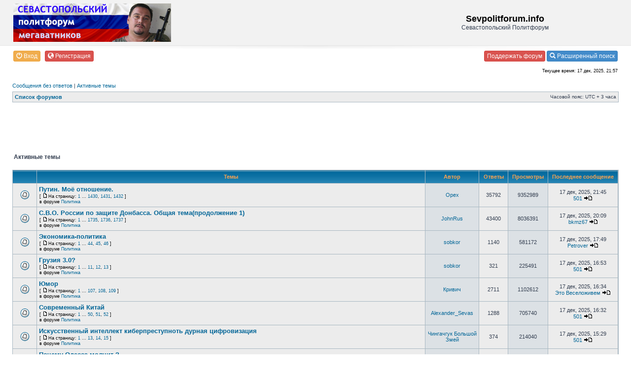

--- FILE ---
content_type: text/html; charset=UTF-8
request_url: https://sevpolitforum.ru/search.php?search_id=active_topics&sid=3cacd07ccbcf0e1edae99f1000600fcf
body_size: 9238
content:
<!DOCTYPE html PUBLIC "-//W3C//DTD XHTML 1.0 Transitional//EN" "http://www.w3.org/TR/xhtml1/DTD/xhtml1-transitional.dtd">
<html xmlns="http://www.w3.org/1999/xhtml" dir="ltr" lang="ru-ru" xml:lang="ru-ru">
<head>

	<meta http-equiv="content-type" content="text/html; charset=UTF-8" />
	<meta http-equiv="content-language" content="ru-ru" />
	<meta http-equiv="content-style-type" content="text/css" />
	<meta http-equiv="imagetoolbar" content="no" />
	<meta name="resource-type" content="document" />
	<meta name="distribution" content="global" />
	<meta name="copyright" content="2000, 2002, 2005, 2007 phpBB Group" />
	<meta name="keywords" content="" />
	<meta name="description" content="" />
	<meta name="verify-admitad" content="5e43e3661e" />
	<!--meta name="viewport" content="width=device-width, initial-scale=1"-->


	<script src="/js/jquery-1.11.2.min.js?2"></script>

<!-- Yandex.RTB -->
<script>window.yaContextCb=window.yaContextCb||[]</script>
<script src="https://yandex.ru/ads/system/context.js" async></script>

<!-- Yandex.RTB R-A-1613110-5 -->
<script>window.yaContextCb.push(()=>{
  Ya.Context.AdvManager.render({
    type: 'fullscreen',
    blockId: 'R-A-1613110-5'
  })
})</script>


		<!-- <title>Sevpolitforum.info &bull; Активные темы</title> -->
	<title>Активные темы &bull; Sevpolitforum.info</title>
	<!-- // MOD : MSSTI RSS Feeds (V1.0.9) - Start--><!-- // MOD : MSSTI RSS Feeds (V1.0.9) - End -->

	<link rel="stylesheet" href="./style.php?sid=72045ba7b67f017e0bc3630cff92a1e6&amp;id=2&amp;lang=en" type="text/css" />
	<link rel="stylesheet" href="/new.css" type="text/css" />
	<link type="text/css" rel="stylesheet" href="/css/covers.css?22" />
	<script type="text/javascript">
        document.onkeydown = KeyCheck;
        // <![CDATA[
        
        function popup(url, width, height, name)
        {
            if (!name)
            {
                name = '_popup';
            }

            window.open(url.replace(/&amp;/g, '&'), name, 'height=' + height + ',resizable=yes,scrollbars=yes,width=' + width);
            return false;
        }

        function jumpto()
        {
            var page = prompt('Введите номер страницы, на которую хотите перейти:', '1');
            var perpage = '';
            var base_url = '';

            if (page !== null && !isNaN(page) && page > 0)
            {
                document.location.href = base_url.replace(/&amp;/g, '&') + '&start=' + ((page - 1) * perpage);
            }
        }

        /**
         * Find a member
         */
        function find_username(url)
        {
            popup(url, 760, 570, '_usersearch');
            return false;
        }

        /**
         * Mark/unmark checklist
         * id = ID of parent container, name = name prefix, state = state [true/false]
         */
        function marklist(id, name, state)
        {
            var parent = document.getElementById(id);
            if (!parent)
            {
                eval('parent = document.' + id);
            }

            if (!parent)
            {
                return;
            }

            var rb = parent.getElementsByTagName('input');

            for (var r = 0; r < rb.length; r++)
            {
                if (rb[r].name.substr(0, name.length) == name)
                {
                    rb[r].checked = state;
                }
            }
        }

        
        // ]]>
	</script>

	<!-- Yandex.RTB R-A-1613110-3 -->
<div id="yandex_rtb_R-A-1613110-3"></div>
<script>window.yaContextCb.push(()=>{
  Ya.Context.AdvManager.render({
    renderTo: 'yandex_rtb_R-A-1613110-3',
    blockId: 'R-A-1613110-3'
  })
})</script>

</head>
<body class="ltr">

<a name="top"></a>

<div id="adblock_info" style="display: none; padding: 9px; background-color: #f2f2f2; border-bottom: 1px dotted #333;">
	<span></span>
	<button class="btn btn-sm btn-danger" onclick="$('#adblock_info').remove()">Закрыть</button>
</div>
<div id="wrapheader">

	<div id="logodesc" style="background-color: #f2f2f2; border-bottom: 1px solid #e5e5e5;">
		<table width="100%" cellspacing="0" bgcolor=#f2f2f2>
			<tr>
				<td><a href="https://sevpolitforum.ru/"><img src="./styles/prosilver/imageset/logo_kot.png" border=0></a></td>
				<td align="center"><h1>Sevpolitforum.info</h1><span class="gen">Севастопольский Политфорум</span></td>
				<td align=right>
										<!--<div class="yandex_news"></div>-->
									</td>
			</tr>
		</table>
	</div>
	<div class="shadow_1" style="top: 69px; opacity: 0.48;"></div>

	<!-- 	<div id="logodesc_new">
			<p class="searchbar">
			<table width="90%" border="0" cellspacing="0" cellpadding="0" align="center">
	</table>

			</p>
		</div> -->


	<div id="menubar">
		<table width="100%" cellspacing="0">
			<tr>
				<td class="genmed" valign=top>
					<a href="./ucp.php?mode=login&amp;sid=72045ba7b67f017e0bc3630cff92a1e6" class="btn btn-xs btn-warning" style="color: #fff !important"><span class="glyphicon glyphicon-off"></span> Вход</a>&nbsp; &nbsp;<a href="./ucp.php?mode=register&amp;sid=72045ba7b67f017e0bc3630cff92a1e6" class="btn btn-xs btn-danger" style="color: #fff !important"><span class="glyphicon glyphicon-globe"></span> Регистрация</a>
									</td>
				<td class="genmed" align="right">
					<a href="http://ads.sevpolitforum.info/payments/donates" class="btn btn-xs btn-danger" style="color: #fff !important;">Поддержать форум</a>
					<!--<a href="/rules/index.htm"><img src="./styles/subsilver2/theme/images/icon_mini_faq.gif" width="12" height="13" alt="*" /> Правила форума</a>-->
					<!--  -->
					<a href="/search.php" class="btn btn-xs btn-primary" style="color: #fff !important;"><span class="glyphicon glyphicon-search"></span> Расширенный поиск</a>
					<!--a href="./faq.php?sid=72045ba7b67f017e0bc3630cff92a1e6" class="btn btn-xs btn-primary" style="color: #fff !important;"><span class="glyphicon glyphicon-question-sign"></span> FAQ</a-->
									</td>
			</tr>
		</table>

	</div>
	<div id="datebar">
		<table width="100%" cellspacing="0">
			<tr>
				<td class="gensmall"></td>
				<td class="gensmall" align="right">Текущее время: 17 дек, 2025, 21:57<br /></td>
			</tr>
		</table>
	</div>

</div>

<style>
	.donate{
		border: 1px dotted;
		margin: 5px 25px;
		padding: 5px;
		background-color: bisque;
	}

	.donate p:last-child{
		margin-top: 5px;
	}
</style>


<div id="wrapcentre">

		<p class="searchbar">
		<span style="float: left;"><a href="./search.php?search_id=unanswered&amp;sid=72045ba7b67f017e0bc3630cff92a1e6">Сообщения без ответов</a> | <a href="./search.php?search_id=active_topics&amp;sid=72045ba7b67f017e0bc3630cff92a1e6">Активные темы</a></span>
			</p>
	
	<br style="clear: both;" />

	<table class="tablebg" width="100%" cellspacing="1" cellpadding="0" style="margin-top: 5px;">
	<tr>
		<td class="row1">
			<p class="breadcrumbs"><a href="./index.php?sid=72045ba7b67f017e0bc3630cff92a1e6">Список форумов</a></p>
			<p class="datetime">Часовой пояс: UTC + 3 часа </p>
		</td>
	</tr>
	</table>
	<br />

<style>
.bank-row{
height: 17px;
font-size: 1.2em;
}

.bank-ico{
width: 15px;
height: 15px;
display: inline-block;
background-size: cover;
margin-right: 5px;
float: left;
}

.bank-ico.sber{

}

.bank-ico.tink{

}

.bank-ico.alpha{

}

.bank-ico.rncb{

}
</style><script async src="//pagead2.googlesyndication.com/pagead/js/adsbygoogle.js"></script>
<!-- Forum_header -->
<ins class="adsbygoogle"
     style="display:inline-block;width:728px;height:90px"
     data-ad-client="ca-pub-9088496470796809"
     data-ad-slot="7590520663"></ins>
<script>
(adsbygoogle = window.adsbygoogle || []).push({});
</script>

<form method="post" action="./search.php?st=7&amp;sk=t&amp;sd=d&amp;sr=topics&amp;sid=72045ba7b67f017e0bc3630cff92a1e6&amp;search_id=active_topics">

<table width="100%" cellspacing="1">
<tr>
	<td colspan="2"><span class="titles">Активные темы</span><br /></td>
</tr>
<tr>
	<td class="genmed"></td>
	<td align="right"></td>
</tr>
</table>

<br clear="all" />


	<table class="tablebg" width="100%" cellspacing="1">
	<tr>
		<th width="4%" nowrap="nowrap">&nbsp;</th>
				    <th nowrap="nowrap">&nbsp;Темы&nbsp;</th>
				<th nowrap="nowrap">&nbsp;Автор&nbsp;</th>
		<th nowrap="nowrap">&nbsp;Ответы&nbsp;</th>
		<th nowrap="nowrap">&nbsp;Просмотры&nbsp;</th>
		<th nowrap="nowrap">&nbsp;Последнее сообщение&nbsp;</th>
	</tr>
			<tr valign="middle">
			<td class="row1" width="25" align="center"><img src="./styles/subsilver2/imageset/topic_read.gif" width="19" height="18" alt="Нет новых сообщений" title="Нет новых сообщений" />						</td>
			<td class="row1">
								 <a href="./viewtopic.php?f=11&amp;t=723694&amp;sid=72045ba7b67f017e0bc3630cff92a1e6" class="topictitle">Путин.  Моё отношение.</a>
									<p class="gensmall"> [ <img src="./styles/subsilver2/imageset/icon_post_target.gif" width="12" height="9" alt="На страницу" title="На страницу" />На страницу: <a href="./viewtopic.php?f=11&amp;t=723694&amp;sid=72045ba7b67f017e0bc3630cff92a1e6&amp;start=0">1</a> ... <a href="./viewtopic.php?f=11&amp;t=723694&amp;sid=72045ba7b67f017e0bc3630cff92a1e6&amp;start=35725">1430</a><span class="page-sep">, </span><a href="./viewtopic.php?f=11&amp;t=723694&amp;sid=72045ba7b67f017e0bc3630cff92a1e6&amp;start=35750">1431</a><span class="page-sep">, </span><a href="./viewtopic.php?f=11&amp;t=723694&amp;sid=72045ba7b67f017e0bc3630cff92a1e6&amp;start=35775">1432</a> ] </p>
									<p class="gensmall">в форуме <a href="./viewforum.php?f=11&amp;sid=72045ba7b67f017e0bc3630cff92a1e6">Политика</a></p>
							</td>
			<td class="row2" width="100" align="center"><p class="topicauthor"><a href="./memberlist.php?mode=viewprofile&amp;u=4439&amp;sid=72045ba7b67f017e0bc3630cff92a1e6">Орех</a></p></td>
			<td class="row1" width="50" align="center"><p class="topicdetails">35792</p></td>
			<td class="row2" width="50" align="center"><p class="topicdetails">9352989</p></td>
			<td class="row1" width="120" align="center">
				<p class="topicdetails">17 дек, 2025, 21:45</p>
				<p class="topicdetails"><a href="./memberlist.php?mode=viewprofile&amp;u=202698&amp;sid=72045ba7b67f017e0bc3630cff92a1e6">501</a>					<a href="./viewtopic.php?f=11&amp;t=723694&amp;sid=72045ba7b67f017e0bc3630cff92a1e6&amp;p=21162837#p21162837"><img src="./styles/subsilver2/imageset/icon_topic_latest.gif" width="18" height="9" alt="Перейти к последнему сообщению" title="Перейти к последнему сообщению" /></a>
				</p>
			</td>
		</tr>
			<tr valign="middle">
			<td class="row1" width="25" align="center"><img src="./styles/subsilver2/imageset/topic_read.gif" width="19" height="18" alt="Нет новых сообщений" title="Нет новых сообщений" />						</td>
			<td class="row1">
								 <a href="./viewtopic.php?f=11&amp;t=802323&amp;sid=72045ba7b67f017e0bc3630cff92a1e6" class="topictitle">С.В.О. России по защите Донбасса. Общая тема(продолжение 1)</a>
									<p class="gensmall"> [ <img src="./styles/subsilver2/imageset/icon_post_target.gif" width="12" height="9" alt="На страницу" title="На страницу" />На страницу: <a href="./viewtopic.php?f=11&amp;t=802323&amp;sid=72045ba7b67f017e0bc3630cff92a1e6&amp;start=0">1</a> ... <a href="./viewtopic.php?f=11&amp;t=802323&amp;sid=72045ba7b67f017e0bc3630cff92a1e6&amp;start=43350">1735</a><span class="page-sep">, </span><a href="./viewtopic.php?f=11&amp;t=802323&amp;sid=72045ba7b67f017e0bc3630cff92a1e6&amp;start=43375">1736</a><span class="page-sep">, </span><a href="./viewtopic.php?f=11&amp;t=802323&amp;sid=72045ba7b67f017e0bc3630cff92a1e6&amp;start=43400">1737</a> ] </p>
									<p class="gensmall">в форуме <a href="./viewforum.php?f=11&amp;sid=72045ba7b67f017e0bc3630cff92a1e6">Политика</a></p>
							</td>
			<td class="row2" width="100" align="center"><p class="topicauthor"><a href="./memberlist.php?mode=viewprofile&amp;u=202246&amp;sid=72045ba7b67f017e0bc3630cff92a1e6">JohnRus</a></p></td>
			<td class="row1" width="50" align="center"><p class="topicdetails">43400</p></td>
			<td class="row2" width="50" align="center"><p class="topicdetails">8036391</p></td>
			<td class="row1" width="120" align="center">
				<p class="topicdetails">17 дек, 2025, 20:09</p>
				<p class="topicdetails"><a href="./memberlist.php?mode=viewprofile&amp;u=198385&amp;sid=72045ba7b67f017e0bc3630cff92a1e6">bkmz67</a>					<a href="./viewtopic.php?f=11&amp;t=802323&amp;sid=72045ba7b67f017e0bc3630cff92a1e6&amp;p=21162836#p21162836"><img src="./styles/subsilver2/imageset/icon_topic_latest.gif" width="18" height="9" alt="Перейти к последнему сообщению" title="Перейти к последнему сообщению" /></a>
				</p>
			</td>
		</tr>
			<tr valign="middle">
			<td class="row1" width="25" align="center"><img src="./styles/subsilver2/imageset/topic_read.gif" width="19" height="18" alt="Нет новых сообщений" title="Нет новых сообщений" />						</td>
			<td class="row1">
								 <a href="./viewtopic.php?f=11&amp;t=802232&amp;sid=72045ba7b67f017e0bc3630cff92a1e6" class="topictitle">Экономика-политика</a>
									<p class="gensmall"> [ <img src="./styles/subsilver2/imageset/icon_post_target.gif" width="12" height="9" alt="На страницу" title="На страницу" />На страницу: <a href="./viewtopic.php?f=11&amp;t=802232&amp;sid=72045ba7b67f017e0bc3630cff92a1e6&amp;start=0">1</a> ... <a href="./viewtopic.php?f=11&amp;t=802232&amp;sid=72045ba7b67f017e0bc3630cff92a1e6&amp;start=1075">44</a><span class="page-sep">, </span><a href="./viewtopic.php?f=11&amp;t=802232&amp;sid=72045ba7b67f017e0bc3630cff92a1e6&amp;start=1100">45</a><span class="page-sep">, </span><a href="./viewtopic.php?f=11&amp;t=802232&amp;sid=72045ba7b67f017e0bc3630cff92a1e6&amp;start=1125">46</a> ] </p>
									<p class="gensmall">в форуме <a href="./viewforum.php?f=11&amp;sid=72045ba7b67f017e0bc3630cff92a1e6">Политика</a></p>
							</td>
			<td class="row2" width="100" align="center"><p class="topicauthor"><a href="./memberlist.php?mode=viewprofile&amp;u=85710&amp;sid=72045ba7b67f017e0bc3630cff92a1e6">sobkor</a></p></td>
			<td class="row1" width="50" align="center"><p class="topicdetails">1140</p></td>
			<td class="row2" width="50" align="center"><p class="topicdetails">581172</p></td>
			<td class="row1" width="120" align="center">
				<p class="topicdetails">17 дек, 2025, 17:49</p>
				<p class="topicdetails"><a href="./memberlist.php?mode=viewprofile&amp;u=203162&amp;sid=72045ba7b67f017e0bc3630cff92a1e6">Petrover</a>					<a href="./viewtopic.php?f=11&amp;t=802232&amp;sid=72045ba7b67f017e0bc3630cff92a1e6&amp;p=21162830#p21162830"><img src="./styles/subsilver2/imageset/icon_topic_latest.gif" width="18" height="9" alt="Перейти к последнему сообщению" title="Перейти к последнему сообщению" /></a>
				</p>
			</td>
		</tr>
			<tr valign="middle">
			<td class="row1" width="25" align="center"><img src="./styles/subsilver2/imageset/topic_read.gif" width="19" height="18" alt="Нет новых сообщений" title="Нет новых сообщений" />						</td>
			<td class="row1">
								 <a href="./viewtopic.php?f=11&amp;t=802345&amp;sid=72045ba7b67f017e0bc3630cff92a1e6" class="topictitle">Грузия 3.0?</a>
									<p class="gensmall"> [ <img src="./styles/subsilver2/imageset/icon_post_target.gif" width="12" height="9" alt="На страницу" title="На страницу" />На страницу: <a href="./viewtopic.php?f=11&amp;t=802345&amp;sid=72045ba7b67f017e0bc3630cff92a1e6&amp;start=0">1</a> ... <a href="./viewtopic.php?f=11&amp;t=802345&amp;sid=72045ba7b67f017e0bc3630cff92a1e6&amp;start=250">11</a><span class="page-sep">, </span><a href="./viewtopic.php?f=11&amp;t=802345&amp;sid=72045ba7b67f017e0bc3630cff92a1e6&amp;start=275">12</a><span class="page-sep">, </span><a href="./viewtopic.php?f=11&amp;t=802345&amp;sid=72045ba7b67f017e0bc3630cff92a1e6&amp;start=300">13</a> ] </p>
									<p class="gensmall">в форуме <a href="./viewforum.php?f=11&amp;sid=72045ba7b67f017e0bc3630cff92a1e6">Политика</a></p>
							</td>
			<td class="row2" width="100" align="center"><p class="topicauthor"><a href="./memberlist.php?mode=viewprofile&amp;u=85710&amp;sid=72045ba7b67f017e0bc3630cff92a1e6">sobkor</a></p></td>
			<td class="row1" width="50" align="center"><p class="topicdetails">321</p></td>
			<td class="row2" width="50" align="center"><p class="topicdetails">225491</p></td>
			<td class="row1" width="120" align="center">
				<p class="topicdetails">17 дек, 2025, 16:53</p>
				<p class="topicdetails"><a href="./memberlist.php?mode=viewprofile&amp;u=202698&amp;sid=72045ba7b67f017e0bc3630cff92a1e6">501</a>					<a href="./viewtopic.php?f=11&amp;t=802345&amp;sid=72045ba7b67f017e0bc3630cff92a1e6&amp;p=21162827#p21162827"><img src="./styles/subsilver2/imageset/icon_topic_latest.gif" width="18" height="9" alt="Перейти к последнему сообщению" title="Перейти к последнему сообщению" /></a>
				</p>
			</td>
		</tr>
			<tr valign="middle">
			<td class="row1" width="25" align="center"><img src="./styles/subsilver2/imageset/topic_read.gif" width="19" height="18" alt="Нет новых сообщений" title="Нет новых сообщений" />						</td>
			<td class="row1">
								 <a href="./viewtopic.php?f=11&amp;t=802227&amp;sid=72045ba7b67f017e0bc3630cff92a1e6" class="topictitle">Юмор</a>
									<p class="gensmall"> [ <img src="./styles/subsilver2/imageset/icon_post_target.gif" width="12" height="9" alt="На страницу" title="На страницу" />На страницу: <a href="./viewtopic.php?f=11&amp;t=802227&amp;sid=72045ba7b67f017e0bc3630cff92a1e6&amp;start=0">1</a> ... <a href="./viewtopic.php?f=11&amp;t=802227&amp;sid=72045ba7b67f017e0bc3630cff92a1e6&amp;start=2650">107</a><span class="page-sep">, </span><a href="./viewtopic.php?f=11&amp;t=802227&amp;sid=72045ba7b67f017e0bc3630cff92a1e6&amp;start=2675">108</a><span class="page-sep">, </span><a href="./viewtopic.php?f=11&amp;t=802227&amp;sid=72045ba7b67f017e0bc3630cff92a1e6&amp;start=2700">109</a> ] </p>
									<p class="gensmall">в форуме <a href="./viewforum.php?f=11&amp;sid=72045ba7b67f017e0bc3630cff92a1e6">Политика</a></p>
							</td>
			<td class="row2" width="100" align="center"><p class="topicauthor"><a href="./memberlist.php?mode=viewprofile&amp;u=206567&amp;sid=72045ba7b67f017e0bc3630cff92a1e6">Кривич</a></p></td>
			<td class="row1" width="50" align="center"><p class="topicdetails">2711</p></td>
			<td class="row2" width="50" align="center"><p class="topicdetails">1102612</p></td>
			<td class="row1" width="120" align="center">
				<p class="topicdetails">17 дек, 2025, 16:34</p>
				<p class="topicdetails"><a href="./memberlist.php?mode=viewprofile&amp;u=207000&amp;sid=72045ba7b67f017e0bc3630cff92a1e6">Это Веселоживем</a>					<a href="./viewtopic.php?f=11&amp;t=802227&amp;sid=72045ba7b67f017e0bc3630cff92a1e6&amp;p=21162826#p21162826"><img src="./styles/subsilver2/imageset/icon_topic_latest.gif" width="18" height="9" alt="Перейти к последнему сообщению" title="Перейти к последнему сообщению" /></a>
				</p>
			</td>
		</tr>
			<tr valign="middle">
			<td class="row1" width="25" align="center"><img src="./styles/subsilver2/imageset/topic_read.gif" width="19" height="18" alt="Нет новых сообщений" title="Нет новых сообщений" />						</td>
			<td class="row1">
								 <a href="./viewtopic.php?f=11&amp;t=792766&amp;sid=72045ba7b67f017e0bc3630cff92a1e6" class="topictitle">Современный Китай</a>
									<p class="gensmall"> [ <img src="./styles/subsilver2/imageset/icon_post_target.gif" width="12" height="9" alt="На страницу" title="На страницу" />На страницу: <a href="./viewtopic.php?f=11&amp;t=792766&amp;sid=72045ba7b67f017e0bc3630cff92a1e6&amp;start=0">1</a> ... <a href="./viewtopic.php?f=11&amp;t=792766&amp;sid=72045ba7b67f017e0bc3630cff92a1e6&amp;start=1225">50</a><span class="page-sep">, </span><a href="./viewtopic.php?f=11&amp;t=792766&amp;sid=72045ba7b67f017e0bc3630cff92a1e6&amp;start=1250">51</a><span class="page-sep">, </span><a href="./viewtopic.php?f=11&amp;t=792766&amp;sid=72045ba7b67f017e0bc3630cff92a1e6&amp;start=1275">52</a> ] </p>
									<p class="gensmall">в форуме <a href="./viewforum.php?f=11&amp;sid=72045ba7b67f017e0bc3630cff92a1e6">Политика</a></p>
							</td>
			<td class="row2" width="100" align="center"><p class="topicauthor"><a href="./memberlist.php?mode=viewprofile&amp;u=15890&amp;sid=72045ba7b67f017e0bc3630cff92a1e6">Alexander_Sevas</a></p></td>
			<td class="row1" width="50" align="center"><p class="topicdetails">1288</p></td>
			<td class="row2" width="50" align="center"><p class="topicdetails">705740</p></td>
			<td class="row1" width="120" align="center">
				<p class="topicdetails">17 дек, 2025, 16:32</p>
				<p class="topicdetails"><a href="./memberlist.php?mode=viewprofile&amp;u=202698&amp;sid=72045ba7b67f017e0bc3630cff92a1e6">501</a>					<a href="./viewtopic.php?f=11&amp;t=792766&amp;sid=72045ba7b67f017e0bc3630cff92a1e6&amp;p=21162825#p21162825"><img src="./styles/subsilver2/imageset/icon_topic_latest.gif" width="18" height="9" alt="Перейти к последнему сообщению" title="Перейти к последнему сообщению" /></a>
				</p>
			</td>
		</tr>
			<tr valign="middle">
			<td class="row1" width="25" align="center"><img src="./styles/subsilver2/imageset/topic_read.gif" width="19" height="18" alt="Нет новых сообщений" title="Нет новых сообщений" />						</td>
			<td class="row1">
								 <a href="./viewtopic.php?f=11&amp;t=802199&amp;sid=72045ba7b67f017e0bc3630cff92a1e6" class="topictitle">Искусственный интеллект киберпреступноть дурная цифровизация</a>
									<p class="gensmall"> [ <img src="./styles/subsilver2/imageset/icon_post_target.gif" width="12" height="9" alt="На страницу" title="На страницу" />На страницу: <a href="./viewtopic.php?f=11&amp;t=802199&amp;sid=72045ba7b67f017e0bc3630cff92a1e6&amp;start=0">1</a> ... <a href="./viewtopic.php?f=11&amp;t=802199&amp;sid=72045ba7b67f017e0bc3630cff92a1e6&amp;start=300">13</a><span class="page-sep">, </span><a href="./viewtopic.php?f=11&amp;t=802199&amp;sid=72045ba7b67f017e0bc3630cff92a1e6&amp;start=325">14</a><span class="page-sep">, </span><a href="./viewtopic.php?f=11&amp;t=802199&amp;sid=72045ba7b67f017e0bc3630cff92a1e6&amp;start=350">15</a> ] </p>
									<p class="gensmall">в форуме <a href="./viewforum.php?f=11&amp;sid=72045ba7b67f017e0bc3630cff92a1e6">Политика</a></p>
							</td>
			<td class="row2" width="100" align="center"><p class="topicauthor"><a href="./memberlist.php?mode=viewprofile&amp;u=16128&amp;sid=72045ba7b67f017e0bc3630cff92a1e6">Чингачгук Большой Змей</a></p></td>
			<td class="row1" width="50" align="center"><p class="topicdetails">374</p></td>
			<td class="row2" width="50" align="center"><p class="topicdetails">214040</p></td>
			<td class="row1" width="120" align="center">
				<p class="topicdetails">17 дек, 2025, 15:29</p>
				<p class="topicdetails"><a href="./memberlist.php?mode=viewprofile&amp;u=202698&amp;sid=72045ba7b67f017e0bc3630cff92a1e6">501</a>					<a href="./viewtopic.php?f=11&amp;t=802199&amp;sid=72045ba7b67f017e0bc3630cff92a1e6&amp;p=21162817#p21162817"><img src="./styles/subsilver2/imageset/icon_topic_latest.gif" width="18" height="9" alt="Перейти к последнему сообщению" title="Перейти к последнему сообщению" /></a>
				</p>
			</td>
		</tr>
			<tr valign="middle">
			<td class="row1" width="25" align="center"><img src="./styles/subsilver2/imageset/topic_read.gif" width="19" height="18" alt="Нет новых сообщений" title="Нет новых сообщений" />						</td>
			<td class="row1">
								 <a href="./viewtopic.php?f=11&amp;t=790121&amp;sid=72045ba7b67f017e0bc3630cff92a1e6" class="topictitle">Почему Одесса молчит ?</a>
									<p class="gensmall"> [ <img src="./styles/subsilver2/imageset/icon_post_target.gif" width="12" height="9" alt="На страницу" title="На страницу" />На страницу: <a href="./viewtopic.php?f=11&amp;t=790121&amp;sid=72045ba7b67f017e0bc3630cff92a1e6&amp;start=0">1</a> ... <a href="./viewtopic.php?f=11&amp;t=790121&amp;sid=72045ba7b67f017e0bc3630cff92a1e6&amp;start=15700">629</a><span class="page-sep">, </span><a href="./viewtopic.php?f=11&amp;t=790121&amp;sid=72045ba7b67f017e0bc3630cff92a1e6&amp;start=15725">630</a><span class="page-sep">, </span><a href="./viewtopic.php?f=11&amp;t=790121&amp;sid=72045ba7b67f017e0bc3630cff92a1e6&amp;start=15750">631</a> ] </p>
									<p class="gensmall">в форуме <a href="./viewforum.php?f=11&amp;sid=72045ba7b67f017e0bc3630cff92a1e6">Политика</a></p>
							</td>
			<td class="row2" width="100" align="center"><p class="topicauthor"><a href="./memberlist.php?mode=viewprofile&amp;u=185189&amp;sid=72045ba7b67f017e0bc3630cff92a1e6">fredch</a></p></td>
			<td class="row1" width="50" align="center"><p class="topicdetails">15753</p></td>
			<td class="row2" width="50" align="center"><p class="topicdetails">4507906</p></td>
			<td class="row1" width="120" align="center">
				<p class="topicdetails">17 дек, 2025, 13:22</p>
				<p class="topicdetails"><a href="./memberlist.php?mode=viewprofile&amp;u=207000&amp;sid=72045ba7b67f017e0bc3630cff92a1e6">Это Веселоживем</a>					<a href="./viewtopic.php?f=11&amp;t=790121&amp;sid=72045ba7b67f017e0bc3630cff92a1e6&amp;p=21162811#p21162811"><img src="./styles/subsilver2/imageset/icon_topic_latest.gif" width="18" height="9" alt="Перейти к последнему сообщению" title="Перейти к последнему сообщению" /></a>
				</p>
			</td>
		</tr>
			<tr valign="middle">
			<td class="row1" width="25" align="center"><img src="./styles/subsilver2/imageset/topic_read.gif" width="19" height="18" alt="Нет новых сообщений" title="Нет новых сообщений" />						</td>
			<td class="row1">
								 <a href="./viewtopic.php?f=11&amp;t=792110&amp;sid=72045ba7b67f017e0bc3630cff92a1e6" class="topictitle">ЧК не дремлет. Граждане, будьте и вы бдительны!</a>
									<p class="gensmall"> [ <img src="./styles/subsilver2/imageset/icon_post_target.gif" width="12" height="9" alt="На страницу" title="На страницу" />На страницу: <a href="./viewtopic.php?f=11&amp;t=792110&amp;sid=72045ba7b67f017e0bc3630cff92a1e6&amp;start=0">1</a> ... <a href="./viewtopic.php?f=11&amp;t=792110&amp;sid=72045ba7b67f017e0bc3630cff92a1e6&amp;start=2900">117</a><span class="page-sep">, </span><a href="./viewtopic.php?f=11&amp;t=792110&amp;sid=72045ba7b67f017e0bc3630cff92a1e6&amp;start=2925">118</a><span class="page-sep">, </span><a href="./viewtopic.php?f=11&amp;t=792110&amp;sid=72045ba7b67f017e0bc3630cff92a1e6&amp;start=2950">119</a> ] </p>
									<p class="gensmall">в форуме <a href="./viewforum.php?f=11&amp;sid=72045ba7b67f017e0bc3630cff92a1e6">Политика</a></p>
							</td>
			<td class="row2" width="100" align="center"><p class="topicauthor"><a href="./memberlist.php?mode=viewprofile&amp;u=55806&amp;sid=72045ba7b67f017e0bc3630cff92a1e6">чеснок</a></p></td>
			<td class="row1" width="50" align="center"><p class="topicdetails">2970</p></td>
			<td class="row2" width="50" align="center"><p class="topicdetails">1320713</p></td>
			<td class="row1" width="120" align="center">
				<p class="topicdetails">17 дек, 2025, 13:00</p>
				<p class="topicdetails"><a href="./memberlist.php?mode=viewprofile&amp;u=202698&amp;sid=72045ba7b67f017e0bc3630cff92a1e6">501</a>					<a href="./viewtopic.php?f=11&amp;t=792110&amp;sid=72045ba7b67f017e0bc3630cff92a1e6&amp;p=21162808#p21162808"><img src="./styles/subsilver2/imageset/icon_topic_latest.gif" width="18" height="9" alt="Перейти к последнему сообщению" title="Перейти к последнему сообщению" /></a>
				</p>
			</td>
		</tr>
			<tr valign="middle">
			<td class="row1" width="25" align="center"><img src="./styles/subsilver2/imageset/topic_read.gif" width="19" height="18" alt="Нет новых сообщений" title="Нет новых сообщений" />						</td>
			<td class="row1">
								 <a href="./viewtopic.php?f=11&amp;t=802263&amp;sid=72045ba7b67f017e0bc3630cff92a1e6" class="topictitle">Политэксперты, политологи. видеоблогеры. Контент.</a>
									<p class="gensmall"> [ <img src="./styles/subsilver2/imageset/icon_post_target.gif" width="12" height="9" alt="На страницу" title="На страницу" />На страницу: <a href="./viewtopic.php?f=11&amp;t=802263&amp;sid=72045ba7b67f017e0bc3630cff92a1e6&amp;start=0">1</a> ... <a href="./viewtopic.php?f=11&amp;t=802263&amp;sid=72045ba7b67f017e0bc3630cff92a1e6&amp;start=1400">57</a><span class="page-sep">, </span><a href="./viewtopic.php?f=11&amp;t=802263&amp;sid=72045ba7b67f017e0bc3630cff92a1e6&amp;start=1425">58</a><span class="page-sep">, </span><a href="./viewtopic.php?f=11&amp;t=802263&amp;sid=72045ba7b67f017e0bc3630cff92a1e6&amp;start=1450">59</a> ] </p>
									<p class="gensmall">в форуме <a href="./viewforum.php?f=11&amp;sid=72045ba7b67f017e0bc3630cff92a1e6">Политика</a></p>
							</td>
			<td class="row2" width="100" align="center"><p class="topicauthor"><a href="./memberlist.php?mode=viewprofile&amp;u=85710&amp;sid=72045ba7b67f017e0bc3630cff92a1e6">sobkor</a></p></td>
			<td class="row1" width="50" align="center"><p class="topicdetails">1451</p></td>
			<td class="row2" width="50" align="center"><p class="topicdetails">721083</p></td>
			<td class="row1" width="120" align="center">
				<p class="topicdetails">17 дек, 2025, 12:58</p>
				<p class="topicdetails"><a href="./memberlist.php?mode=viewprofile&amp;u=207000&amp;sid=72045ba7b67f017e0bc3630cff92a1e6">Это Веселоживем</a>					<a href="./viewtopic.php?f=11&amp;t=802263&amp;sid=72045ba7b67f017e0bc3630cff92a1e6&amp;p=21162807#p21162807"><img src="./styles/subsilver2/imageset/icon_topic_latest.gif" width="18" height="9" alt="Перейти к последнему сообщению" title="Перейти к последнему сообщению" /></a>
				</p>
			</td>
		</tr>
			<tr valign="middle">
			<td class="row1" width="25" align="center"><img src="./styles/subsilver2/imageset/topic_read.gif" width="19" height="18" alt="Нет новых сообщений" title="Нет новых сообщений" />						</td>
			<td class="row1">
								 <a href="./viewtopic.php?f=11&amp;t=800464&amp;sid=72045ba7b67f017e0bc3630cff92a1e6" class="topictitle">Трамп - 45 президент сша! Что дальше?!</a>
									<p class="gensmall"> [ <img src="./styles/subsilver2/imageset/icon_post_target.gif" width="12" height="9" alt="На страницу" title="На страницу" />На страницу: <a href="./viewtopic.php?f=11&amp;t=800464&amp;sid=72045ba7b67f017e0bc3630cff92a1e6&amp;start=0">1</a> ... <a href="./viewtopic.php?f=11&amp;t=800464&amp;sid=72045ba7b67f017e0bc3630cff92a1e6&amp;start=12275">492</a><span class="page-sep">, </span><a href="./viewtopic.php?f=11&amp;t=800464&amp;sid=72045ba7b67f017e0bc3630cff92a1e6&amp;start=12300">493</a><span class="page-sep">, </span><a href="./viewtopic.php?f=11&amp;t=800464&amp;sid=72045ba7b67f017e0bc3630cff92a1e6&amp;start=12325">494</a> ] </p>
									<p class="gensmall">в форуме <a href="./viewforum.php?f=11&amp;sid=72045ba7b67f017e0bc3630cff92a1e6">Политика</a></p>
							</td>
			<td class="row2" width="100" align="center"><p class="topicauthor"><a href="./memberlist.php?mode=viewprofile&amp;u=192022&amp;sid=72045ba7b67f017e0bc3630cff92a1e6">partizan25</a></p></td>
			<td class="row1" width="50" align="center"><p class="topicdetails">12332</p></td>
			<td class="row2" width="50" align="center"><p class="topicdetails">2884682</p></td>
			<td class="row1" width="120" align="center">
				<p class="topicdetails">17 дек, 2025, 10:40</p>
				<p class="topicdetails"><a href="./memberlist.php?mode=viewprofile&amp;u=205348&amp;sid=72045ba7b67f017e0bc3630cff92a1e6">Tanker1939</a>					<a href="./viewtopic.php?f=11&amp;t=800464&amp;sid=72045ba7b67f017e0bc3630cff92a1e6&amp;p=21162803#p21162803"><img src="./styles/subsilver2/imageset/icon_topic_latest.gif" width="18" height="9" alt="Перейти к последнему сообщению" title="Перейти к последнему сообщению" /></a>
				</p>
			</td>
		</tr>
			<tr valign="middle">
			<td class="row1" width="25" align="center"><img src="./styles/subsilver2/imageset/topic_read.gif" width="19" height="18" alt="Нет новых сообщений" title="Нет новых сообщений" />						</td>
			<td class="row1">
								 <a href="./viewtopic.php?f=11&amp;t=150443&amp;sid=72045ba7b67f017e0bc3630cff92a1e6" class="topictitle">Новости Белоруссии</a>
									<p class="gensmall"> [ <img src="./styles/subsilver2/imageset/icon_post_target.gif" width="12" height="9" alt="На страницу" title="На страницу" />На страницу: <a href="./viewtopic.php?f=11&amp;t=150443&amp;sid=72045ba7b67f017e0bc3630cff92a1e6&amp;start=0">1</a> ... <a href="./viewtopic.php?f=11&amp;t=150443&amp;sid=72045ba7b67f017e0bc3630cff92a1e6&amp;start=80075">3204</a><span class="page-sep">, </span><a href="./viewtopic.php?f=11&amp;t=150443&amp;sid=72045ba7b67f017e0bc3630cff92a1e6&amp;start=80100">3205</a><span class="page-sep">, </span><a href="./viewtopic.php?f=11&amp;t=150443&amp;sid=72045ba7b67f017e0bc3630cff92a1e6&amp;start=80125">3206</a> ] </p>
									<p class="gensmall">в форуме <a href="./viewforum.php?f=11&amp;sid=72045ba7b67f017e0bc3630cff92a1e6">Политика</a></p>
							</td>
			<td class="row2" width="100" align="center"><p class="topicauthor"><a href="./memberlist.php?mode=viewprofile&amp;u=47170&amp;sid=72045ba7b67f017e0bc3630cff92a1e6">dominges</a></p></td>
			<td class="row1" width="50" align="center"><p class="topicdetails">80144</p></td>
			<td class="row2" width="50" align="center"><p class="topicdetails">16350989</p></td>
			<td class="row1" width="120" align="center">
				<p class="topicdetails">16 дек, 2025, 19:34</p>
				<p class="topicdetails"><a href="./memberlist.php?mode=viewprofile&amp;u=207790&amp;sid=72045ba7b67f017e0bc3630cff92a1e6">МедьМ</a>					<a href="./viewtopic.php?f=11&amp;t=150443&amp;sid=72045ba7b67f017e0bc3630cff92a1e6&amp;p=21162783#p21162783"><img src="./styles/subsilver2/imageset/icon_topic_latest.gif" width="18" height="9" alt="Перейти к последнему сообщению" title="Перейти к последнему сообщению" /></a>
				</p>
			</td>
		</tr>
			<tr valign="middle">
			<td class="row1" width="25" align="center"><img src="./styles/subsilver2/imageset/topic_read.gif" width="19" height="18" alt="Нет новых сообщений" title="Нет новых сообщений" />						</td>
			<td class="row1">
								 <a href="./viewtopic.php?f=11&amp;t=792759&amp;sid=72045ba7b67f017e0bc3630cff92a1e6" class="topictitle">Российский спорт: события, результаты, достижения.</a>
									<p class="gensmall"> [ <img src="./styles/subsilver2/imageset/icon_post_target.gif" width="12" height="9" alt="На страницу" title="На страницу" />На страницу: <a href="./viewtopic.php?f=11&amp;t=792759&amp;sid=72045ba7b67f017e0bc3630cff92a1e6&amp;start=0">1</a> ... <a href="./viewtopic.php?f=11&amp;t=792759&amp;sid=72045ba7b67f017e0bc3630cff92a1e6&amp;start=16150">647</a><span class="page-sep">, </span><a href="./viewtopic.php?f=11&amp;t=792759&amp;sid=72045ba7b67f017e0bc3630cff92a1e6&amp;start=16175">648</a><span class="page-sep">, </span><a href="./viewtopic.php?f=11&amp;t=792759&amp;sid=72045ba7b67f017e0bc3630cff92a1e6&amp;start=16200">649</a> ] </p>
									<p class="gensmall">в форуме <a href="./viewforum.php?f=11&amp;sid=72045ba7b67f017e0bc3630cff92a1e6">Политика</a></p>
							</td>
			<td class="row2" width="100" align="center"><p class="topicauthor"><a href="./memberlist.php?mode=viewprofile&amp;u=6363&amp;sid=72045ba7b67f017e0bc3630cff92a1e6">Clinic-Control</a></p></td>
			<td class="row1" width="50" align="center"><p class="topicdetails">16214</p></td>
			<td class="row2" width="50" align="center"><p class="topicdetails">4003544</p></td>
			<td class="row1" width="120" align="center">
				<p class="topicdetails">16 дек, 2025, 16:58</p>
				<p class="topicdetails"><a href="./memberlist.php?mode=viewprofile&amp;u=207000&amp;sid=72045ba7b67f017e0bc3630cff92a1e6">Это Веселоживем</a>					<a href="./viewtopic.php?f=11&amp;t=792759&amp;sid=72045ba7b67f017e0bc3630cff92a1e6&amp;p=21162782#p21162782"><img src="./styles/subsilver2/imageset/icon_topic_latest.gif" width="18" height="9" alt="Перейти к последнему сообщению" title="Перейти к последнему сообщению" /></a>
				</p>
			</td>
		</tr>
			<tr valign="middle">
			<td class="row1" width="25" align="center"><img src="./styles/subsilver2/imageset/topic_read.gif" width="19" height="18" alt="Нет новых сообщений" title="Нет новых сообщений" />						</td>
			<td class="row1">
								 <a href="./viewtopic.php?f=11&amp;t=802294&amp;sid=72045ba7b67f017e0bc3630cff92a1e6" class="topictitle">О героях и участниках Освобождения Украины от нацизма</a>
									<p class="gensmall"> [ <img src="./styles/subsilver2/imageset/icon_post_target.gif" width="12" height="9" alt="На страницу" title="На страницу" />На страницу: <a href="./viewtopic.php?f=11&amp;t=802294&amp;sid=72045ba7b67f017e0bc3630cff92a1e6&amp;start=0">1</a> ... <a href="./viewtopic.php?f=11&amp;t=802294&amp;sid=72045ba7b67f017e0bc3630cff92a1e6&amp;start=275">12</a><span class="page-sep">, </span><a href="./viewtopic.php?f=11&amp;t=802294&amp;sid=72045ba7b67f017e0bc3630cff92a1e6&amp;start=300">13</a><span class="page-sep">, </span><a href="./viewtopic.php?f=11&amp;t=802294&amp;sid=72045ba7b67f017e0bc3630cff92a1e6&amp;start=325">14</a> ] </p>
									<p class="gensmall">в форуме <a href="./viewforum.php?f=11&amp;sid=72045ba7b67f017e0bc3630cff92a1e6">Политика</a></p>
							</td>
			<td class="row2" width="100" align="center"><p class="topicauthor"><a href="./memberlist.php?mode=viewprofile&amp;u=15133&amp;sid=72045ba7b67f017e0bc3630cff92a1e6">Meganom</a></p></td>
			<td class="row1" width="50" align="center"><p class="topicdetails">347</p></td>
			<td class="row2" width="50" align="center"><p class="topicdetails">285361</p></td>
			<td class="row1" width="120" align="center">
				<p class="topicdetails">15 дек, 2025, 22:31</p>
				<p class="topicdetails"><a href="./memberlist.php?mode=viewprofile&amp;u=202698&amp;sid=72045ba7b67f017e0bc3630cff92a1e6">501</a>					<a href="./viewtopic.php?f=11&amp;t=802294&amp;sid=72045ba7b67f017e0bc3630cff92a1e6&amp;p=21162768#p21162768"><img src="./styles/subsilver2/imageset/icon_topic_latest.gif" width="18" height="9" alt="Перейти к последнему сообщению" title="Перейти к последнему сообщению" /></a>
				</p>
			</td>
		</tr>
			<tr valign="middle">
			<td class="row1" width="25" align="center"><img src="./styles/subsilver2/imageset/topic_read.gif" width="19" height="18" alt="Нет новых сообщений" title="Нет новых сообщений" />						</td>
			<td class="row1">
								 <a href="./viewtopic.php?f=11&amp;t=801784&amp;sid=72045ba7b67f017e0bc3630cff92a1e6" class="topictitle">Техногенные (не природные) аварии / катастрофы.</a>
									<p class="gensmall"> [ <img src="./styles/subsilver2/imageset/icon_post_target.gif" width="12" height="9" alt="На страницу" title="На страницу" />На страницу: <a href="./viewtopic.php?f=11&amp;t=801784&amp;sid=72045ba7b67f017e0bc3630cff92a1e6&amp;start=0">1</a> ... <a href="./viewtopic.php?f=11&amp;t=801784&amp;sid=72045ba7b67f017e0bc3630cff92a1e6&amp;start=7700">309</a><span class="page-sep">, </span><a href="./viewtopic.php?f=11&amp;t=801784&amp;sid=72045ba7b67f017e0bc3630cff92a1e6&amp;start=7725">310</a><span class="page-sep">, </span><a href="./viewtopic.php?f=11&amp;t=801784&amp;sid=72045ba7b67f017e0bc3630cff92a1e6&amp;start=7750">311</a> ] </p>
									<p class="gensmall">в форуме <a href="./viewforum.php?f=11&amp;sid=72045ba7b67f017e0bc3630cff92a1e6">Политика</a></p>
							</td>
			<td class="row2" width="100" align="center"><p class="topicauthor"><a href="./memberlist.php?mode=viewprofile&amp;u=33104&amp;sid=72045ba7b67f017e0bc3630cff92a1e6">egoMANIAC</a></p></td>
			<td class="row1" width="50" align="center"><p class="topicdetails">7759</p></td>
			<td class="row2" width="50" align="center"><p class="topicdetails">2605755</p></td>
			<td class="row1" width="120" align="center">
				<p class="topicdetails">15 дек, 2025, 14:08</p>
				<p class="topicdetails"><a href="./memberlist.php?mode=viewprofile&amp;u=205348&amp;sid=72045ba7b67f017e0bc3630cff92a1e6">Tanker1939</a>					<a href="./viewtopic.php?f=11&amp;t=801784&amp;sid=72045ba7b67f017e0bc3630cff92a1e6&amp;p=21162764#p21162764"><img src="./styles/subsilver2/imageset/icon_topic_latest.gif" width="18" height="9" alt="Перейти к последнему сообщению" title="Перейти к последнему сообщению" /></a>
				</p>
			</td>
		</tr>
			<tr valign="middle">
			<td class="row1" width="25" align="center"><img src="./styles/subsilver2/imageset/topic_read.gif" width="19" height="18" alt="Нет новых сообщений" title="Нет новых сообщений" />						</td>
			<td class="row1">
								 <a href="./viewtopic.php?f=11&amp;t=767989&amp;sid=72045ba7b67f017e0bc3630cff92a1e6" class="topictitle">Свидомые рагули безумны...</a>
									<p class="gensmall"> [ <img src="./styles/subsilver2/imageset/icon_post_target.gif" width="12" height="9" alt="На страницу" title="На страницу" />На страницу: <a href="./viewtopic.php?f=11&amp;t=767989&amp;sid=72045ba7b67f017e0bc3630cff92a1e6&amp;start=0">1</a> ... <a href="./viewtopic.php?f=11&amp;t=767989&amp;sid=72045ba7b67f017e0bc3630cff92a1e6&amp;start=68250">2731</a><span class="page-sep">, </span><a href="./viewtopic.php?f=11&amp;t=767989&amp;sid=72045ba7b67f017e0bc3630cff92a1e6&amp;start=68275">2732</a><span class="page-sep">, </span><a href="./viewtopic.php?f=11&amp;t=767989&amp;sid=72045ba7b67f017e0bc3630cff92a1e6&amp;start=68300">2733</a> ] </p>
									<p class="gensmall">в форуме <a href="./viewforum.php?f=11&amp;sid=72045ba7b67f017e0bc3630cff92a1e6">Политика</a></p>
							</td>
			<td class="row2" width="100" align="center"><p class="topicauthor"><a href="./memberlist.php?mode=viewprofile&amp;u=28039&amp;sid=72045ba7b67f017e0bc3630cff92a1e6">Кот_Инвойм</a></p></td>
			<td class="row1" width="50" align="center"><p class="topicdetails">68318</p></td>
			<td class="row2" width="50" align="center"><p class="topicdetails">16777215</p></td>
			<td class="row1" width="120" align="center">
				<p class="topicdetails">15 дек, 2025, 10:15</p>
				<p class="topicdetails"><a href="./memberlist.php?mode=viewprofile&amp;u=198385&amp;sid=72045ba7b67f017e0bc3630cff92a1e6">bkmz67</a>					<a href="./viewtopic.php?f=11&amp;t=767989&amp;sid=72045ba7b67f017e0bc3630cff92a1e6&amp;p=21162760#p21162760"><img src="./styles/subsilver2/imageset/icon_topic_latest.gif" width="18" height="9" alt="Перейти к последнему сообщению" title="Перейти к последнему сообщению" /></a>
				</p>
			</td>
		</tr>
			<tr valign="middle">
			<td class="row1" width="25" align="center"><img src="./styles/subsilver2/imageset/topic_read.gif" width="19" height="18" alt="Нет новых сообщений" title="Нет новых сообщений" />						</td>
			<td class="row1">
								 <a href="./viewtopic.php?f=11&amp;t=791731&amp;sid=72045ba7b67f017e0bc3630cff92a1e6" class="topictitle">А какая она,Америка?</a>
									<p class="gensmall"> [ <img src="./styles/subsilver2/imageset/icon_post_target.gif" width="12" height="9" alt="На страницу" title="На страницу" />На страницу: <a href="./viewtopic.php?f=11&amp;t=791731&amp;sid=72045ba7b67f017e0bc3630cff92a1e6&amp;start=0">1</a> ... <a href="./viewtopic.php?f=11&amp;t=791731&amp;sid=72045ba7b67f017e0bc3630cff92a1e6&amp;start=17750">711</a><span class="page-sep">, </span><a href="./viewtopic.php?f=11&amp;t=791731&amp;sid=72045ba7b67f017e0bc3630cff92a1e6&amp;start=17775">712</a><span class="page-sep">, </span><a href="./viewtopic.php?f=11&amp;t=791731&amp;sid=72045ba7b67f017e0bc3630cff92a1e6&amp;start=17800">713</a> ] </p>
									<p class="gensmall">в форуме <a href="./viewforum.php?f=11&amp;sid=72045ba7b67f017e0bc3630cff92a1e6">Политика</a></p>
							</td>
			<td class="row2" width="100" align="center"><p class="topicauthor"><a href="./memberlist.php?mode=viewprofile&amp;u=200746&amp;sid=72045ba7b67f017e0bc3630cff92a1e6">BORODINO</a></p></td>
			<td class="row1" width="50" align="center"><p class="topicdetails">17810</p></td>
			<td class="row2" width="50" align="center"><p class="topicdetails">4952883</p></td>
			<td class="row1" width="120" align="center">
				<p class="topicdetails">14 дек, 2025, 21:14</p>
				<p class="topicdetails"><a href="./memberlist.php?mode=viewprofile&amp;u=202698&amp;sid=72045ba7b67f017e0bc3630cff92a1e6">501</a>					<a href="./viewtopic.php?f=11&amp;t=791731&amp;sid=72045ba7b67f017e0bc3630cff92a1e6&amp;p=21162750#p21162750"><img src="./styles/subsilver2/imageset/icon_topic_latest.gif" width="18" height="9" alt="Перейти к последнему сообщению" title="Перейти к последнему сообщению" /></a>
				</p>
			</td>
		</tr>
			<tr valign="middle">
			<td class="row1" width="25" align="center"><img src="./styles/subsilver2/imageset/topic_read.gif" width="19" height="18" alt="Нет новых сообщений" title="Нет новых сообщений" />						</td>
			<td class="row1">
								 <a href="./viewtopic.php?f=11&amp;t=264019&amp;sid=72045ba7b67f017e0bc3630cff92a1e6" class="topictitle">События в Европе</a>
									<p class="gensmall"> [ <img src="./styles/subsilver2/imageset/icon_post_target.gif" width="12" height="9" alt="На страницу" title="На страницу" />На страницу: <a href="./viewtopic.php?f=11&amp;t=264019&amp;sid=72045ba7b67f017e0bc3630cff92a1e6&amp;start=0">1</a> ... <a href="./viewtopic.php?f=11&amp;t=264019&amp;sid=72045ba7b67f017e0bc3630cff92a1e6&amp;start=19350">775</a><span class="page-sep">, </span><a href="./viewtopic.php?f=11&amp;t=264019&amp;sid=72045ba7b67f017e0bc3630cff92a1e6&amp;start=19375">776</a><span class="page-sep">, </span><a href="./viewtopic.php?f=11&amp;t=264019&amp;sid=72045ba7b67f017e0bc3630cff92a1e6&amp;start=19400">777</a> ] </p>
									<p class="gensmall">в форуме <a href="./viewforum.php?f=11&amp;sid=72045ba7b67f017e0bc3630cff92a1e6">Политика</a></p>
							</td>
			<td class="row2" width="100" align="center"><p class="topicauthor"><a href="./memberlist.php?mode=viewprofile&amp;u=76719&amp;sid=72045ba7b67f017e0bc3630cff92a1e6">Tereza Kubicek</a></p></td>
			<td class="row1" width="50" align="center"><p class="topicdetails">19410</p></td>
			<td class="row2" width="50" align="center"><p class="topicdetails">5827408</p></td>
			<td class="row1" width="120" align="center">
				<p class="topicdetails">14 дек, 2025, 18:49</p>
				<p class="topicdetails"><a href="./memberlist.php?mode=viewprofile&amp;u=23551&amp;sid=72045ba7b67f017e0bc3630cff92a1e6">Perf</a>					<a href="./viewtopic.php?f=11&amp;t=264019&amp;sid=72045ba7b67f017e0bc3630cff92a1e6&amp;p=21162729#p21162729"><img src="./styles/subsilver2/imageset/icon_topic_latest.gif" width="18" height="9" alt="Перейти к последнему сообщению" title="Перейти к последнему сообщению" /></a>
				</p>
			</td>
		</tr>
			<tr valign="middle">
			<td class="row1" width="25" align="center"><img src="./styles/subsilver2/imageset/topic_read.gif" width="19" height="18" alt="Нет новых сообщений" title="Нет новых сообщений" />						</td>
			<td class="row1">
								 <a href="./viewtopic.php?f=11&amp;t=802188&amp;sid=72045ba7b67f017e0bc3630cff92a1e6" class="topictitle">Погодная и природная</a>
									<p class="gensmall"> [ <img src="./styles/subsilver2/imageset/icon_post_target.gif" width="12" height="9" alt="На страницу" title="На страницу" />На страницу: <a href="./viewtopic.php?f=11&amp;t=802188&amp;sid=72045ba7b67f017e0bc3630cff92a1e6&amp;start=0">1</a> ... <a href="./viewtopic.php?f=11&amp;t=802188&amp;sid=72045ba7b67f017e0bc3630cff92a1e6&amp;start=1475">60</a><span class="page-sep">, </span><a href="./viewtopic.php?f=11&amp;t=802188&amp;sid=72045ba7b67f017e0bc3630cff92a1e6&amp;start=1500">61</a><span class="page-sep">, </span><a href="./viewtopic.php?f=11&amp;t=802188&amp;sid=72045ba7b67f017e0bc3630cff92a1e6&amp;start=1525">62</a> ] </p>
									<p class="gensmall">в форуме <a href="./viewforum.php?f=11&amp;sid=72045ba7b67f017e0bc3630cff92a1e6">Политика</a></p>
							</td>
			<td class="row2" width="100" align="center"><p class="topicauthor"><a href="./memberlist.php?mode=viewprofile&amp;u=207255&amp;sid=72045ba7b67f017e0bc3630cff92a1e6">Кемерово-2</a></p></td>
			<td class="row1" width="50" align="center"><p class="topicdetails">1536</p></td>
			<td class="row2" width="50" align="center"><p class="topicdetails">631984</p></td>
			<td class="row1" width="120" align="center">
				<p class="topicdetails">13 дек, 2025, 23:51</p>
				<p class="topicdetails"><a href="./memberlist.php?mode=viewprofile&amp;u=85710&amp;sid=72045ba7b67f017e0bc3630cff92a1e6">sobkor</a>					<a href="./viewtopic.php?f=11&amp;t=802188&amp;sid=72045ba7b67f017e0bc3630cff92a1e6&amp;p=21162686#p21162686"><img src="./styles/subsilver2/imageset/icon_topic_latest.gif" width="18" height="9" alt="Перейти к последнему сообщению" title="Перейти к последнему сообщению" /></a>
				</p>
			</td>
		</tr>
			<tr valign="middle">
			<td class="row1" width="25" align="center"><img src="./styles/subsilver2/imageset/announce_read.gif" width="19" height="18" alt="Нет новых сообщений" title="Нет новых сообщений" />						</td>
			<td class="row1">
								 <a href="./viewtopic.php?f=11&amp;t=802337&amp;sid=72045ba7b67f017e0bc3630cff92a1e6" class="topictitle">Koshkinss умер</a>
									<p class="gensmall"> [ <img src="./styles/subsilver2/imageset/icon_post_target.gif" width="12" height="9" alt="На страницу" title="На страницу" />На страницу: <a href="./viewtopic.php?f=11&amp;t=802337&amp;sid=72045ba7b67f017e0bc3630cff92a1e6&amp;start=0">1</a> ... <a href="./viewtopic.php?f=11&amp;t=802337&amp;sid=72045ba7b67f017e0bc3630cff92a1e6&amp;start=200">9</a><span class="page-sep">, </span><a href="./viewtopic.php?f=11&amp;t=802337&amp;sid=72045ba7b67f017e0bc3630cff92a1e6&amp;start=225">10</a><span class="page-sep">, </span><a href="./viewtopic.php?f=11&amp;t=802337&amp;sid=72045ba7b67f017e0bc3630cff92a1e6&amp;start=250">11</a> ] </p>
									<p class="gensmall">в форуме <a href="./viewforum.php?f=11&amp;sid=72045ba7b67f017e0bc3630cff92a1e6">Политика</a></p>
							</td>
			<td class="row2" width="100" align="center"><p class="topicauthor"><a href="./memberlist.php?mode=viewprofile&amp;u=146728&amp;sid=72045ba7b67f017e0bc3630cff92a1e6">Olegych</a></p></td>
			<td class="row1" width="50" align="center"><p class="topicdetails">251</p></td>
			<td class="row2" width="50" align="center"><p class="topicdetails">249307</p></td>
			<td class="row1" width="120" align="center">
				<p class="topicdetails">13 дек, 2025, 9:00</p>
				<p class="topicdetails"><a href="./memberlist.php?mode=viewprofile&amp;u=32012&amp;sid=72045ba7b67f017e0bc3630cff92a1e6">DeniSov</a>					<a href="./viewtopic.php?f=11&amp;t=802337&amp;sid=72045ba7b67f017e0bc3630cff92a1e6&amp;p=21162669#p21162669"><img src="./styles/subsilver2/imageset/icon_topic_latest.gif" width="18" height="9" alt="Перейти к последнему сообщению" title="Перейти к последнему сообщению" /></a>
				</p>
			</td>
		</tr>
			<tr valign="middle">
			<td class="row1" width="25" align="center"><img src="./styles/subsilver2/imageset/topic_read.gif" width="19" height="18" alt="Нет новых сообщений" title="Нет новых сообщений" />						</td>
			<td class="row1">
								 <a href="./viewtopic.php?f=11&amp;t=791201&amp;sid=72045ba7b67f017e0bc3630cff92a1e6" class="topictitle">Террористический режим нацистской Украины.</a>
									<p class="gensmall"> [ <img src="./styles/subsilver2/imageset/icon_post_target.gif" width="12" height="9" alt="На страницу" title="На страницу" />На страницу: <a href="./viewtopic.php?f=11&amp;t=791201&amp;sid=72045ba7b67f017e0bc3630cff92a1e6&amp;start=0">1</a> ... <a href="./viewtopic.php?f=11&amp;t=791201&amp;sid=72045ba7b67f017e0bc3630cff92a1e6&amp;start=2300">93</a><span class="page-sep">, </span><a href="./viewtopic.php?f=11&amp;t=791201&amp;sid=72045ba7b67f017e0bc3630cff92a1e6&amp;start=2325">94</a><span class="page-sep">, </span><a href="./viewtopic.php?f=11&amp;t=791201&amp;sid=72045ba7b67f017e0bc3630cff92a1e6&amp;start=2350">95</a> ] </p>
									<p class="gensmall">в форуме <a href="./viewforum.php?f=11&amp;sid=72045ba7b67f017e0bc3630cff92a1e6">Политика</a></p>
							</td>
			<td class="row2" width="100" align="center"><p class="topicauthor"><a href="./memberlist.php?mode=viewprofile&amp;u=16128&amp;sid=72045ba7b67f017e0bc3630cff92a1e6">Чингачгук Большой Змей</a></p></td>
			<td class="row1" width="50" align="center"><p class="topicdetails">2354</p></td>
			<td class="row2" width="50" align="center"><p class="topicdetails">1201207</p></td>
			<td class="row1" width="120" align="center">
				<p class="topicdetails">12 дек, 2025, 18:47</p>
				<p class="topicdetails"><a href="./memberlist.php?mode=viewprofile&amp;u=207000&amp;sid=72045ba7b67f017e0bc3630cff92a1e6">Это Веселоживем</a>					<a href="./viewtopic.php?f=11&amp;t=791201&amp;sid=72045ba7b67f017e0bc3630cff92a1e6&amp;p=21162662#p21162662"><img src="./styles/subsilver2/imageset/icon_topic_latest.gif" width="18" height="9" alt="Перейти к последнему сообщению" title="Перейти к последнему сообщению" /></a>
				</p>
			</td>
		</tr>
			<tr valign="middle">
			<td class="row1" width="25" align="center"><img src="./styles/subsilver2/imageset/topic_read.gif" width="19" height="18" alt="Нет новых сообщений" title="Нет новых сообщений" />						</td>
			<td class="row1">
								 <a href="./viewtopic.php?f=11&amp;t=801982&amp;sid=72045ba7b67f017e0bc3630cff92a1e6" class="topictitle">ЗЕЛЕНСКИЙ - шестой любимый президент УКРАИНЫ! Скоро повесят?</a>
									<p class="gensmall"> [ <img src="./styles/subsilver2/imageset/icon_post_target.gif" width="12" height="9" alt="На страницу" title="На страницу" />На страницу: <a href="./viewtopic.php?f=11&amp;t=801982&amp;sid=72045ba7b67f017e0bc3630cff92a1e6&amp;start=0">1</a> ... <a href="./viewtopic.php?f=11&amp;t=801982&amp;sid=72045ba7b67f017e0bc3630cff92a1e6&amp;start=5375">216</a><span class="page-sep">, </span><a href="./viewtopic.php?f=11&amp;t=801982&amp;sid=72045ba7b67f017e0bc3630cff92a1e6&amp;start=5400">217</a><span class="page-sep">, </span><a href="./viewtopic.php?f=11&amp;t=801982&amp;sid=72045ba7b67f017e0bc3630cff92a1e6&amp;start=5425">218</a> ] </p>
									<p class="gensmall">в форуме <a href="./viewforum.php?f=11&amp;sid=72045ba7b67f017e0bc3630cff92a1e6">Политика</a></p>
							</td>
			<td class="row2" width="100" align="center"><p class="topicauthor"><a href="./memberlist.php?mode=viewprofile&amp;u=191521&amp;sid=72045ba7b67f017e0bc3630cff92a1e6">milanese</a></p></td>
			<td class="row1" width="50" align="center"><p class="topicdetails">5428</p></td>
			<td class="row2" width="50" align="center"><p class="topicdetails">2080144</p></td>
			<td class="row1" width="120" align="center">
				<p class="topicdetails">11 дек, 2025, 22:08</p>
				<p class="topicdetails"><a href="./memberlist.php?mode=viewprofile&amp;u=56476&amp;sid=72045ba7b67f017e0bc3630cff92a1e6">l-s</a>					<a href="./viewtopic.php?f=11&amp;t=801982&amp;sid=72045ba7b67f017e0bc3630cff92a1e6&amp;p=21162642#p21162642"><img src="./styles/subsilver2/imageset/icon_topic_latest.gif" width="18" height="9" alt="Перейти к последнему сообщению" title="Перейти к последнему сообщению" /></a>
				</p>
			</td>
		</tr>
			<tr valign="middle">
			<td class="row1" width="25" align="center"><img src="./styles/subsilver2/imageset/topic_read.gif" width="19" height="18" alt="Нет новых сообщений" title="Нет новых сообщений" />						</td>
			<td class="row1">
								 <a href="./viewtopic.php?f=11&amp;t=626419&amp;sid=72045ba7b67f017e0bc3630cff92a1e6" class="topictitle">Я служу Украине</a>
									<p class="gensmall"> [ <img src="./styles/subsilver2/imageset/icon_post_target.gif" width="12" height="9" alt="На страницу" title="На страницу" />На страницу: <a href="./viewtopic.php?f=11&amp;t=626419&amp;sid=72045ba7b67f017e0bc3630cff92a1e6&amp;start=0">1</a> ... <a href="./viewtopic.php?f=11&amp;t=626419&amp;sid=72045ba7b67f017e0bc3630cff92a1e6&amp;start=12575">504</a><span class="page-sep">, </span><a href="./viewtopic.php?f=11&amp;t=626419&amp;sid=72045ba7b67f017e0bc3630cff92a1e6&amp;start=12600">505</a><span class="page-sep">, </span><a href="./viewtopic.php?f=11&amp;t=626419&amp;sid=72045ba7b67f017e0bc3630cff92a1e6&amp;start=12625">506</a> ] </p>
									<p class="gensmall">в форуме <a href="./viewforum.php?f=11&amp;sid=72045ba7b67f017e0bc3630cff92a1e6">Политика</a></p>
							</td>
			<td class="row2" width="100" align="center"><p class="topicauthor"><a href="./memberlist.php?mode=viewprofile&amp;u=142260&amp;sid=72045ba7b67f017e0bc3630cff92a1e6">qdz</a></p></td>
			<td class="row1" width="50" align="center"><p class="topicdetails">12627</p></td>
			<td class="row2" width="50" align="center"><p class="topicdetails">2651692</p></td>
			<td class="row1" width="120" align="center">
				<p class="topicdetails">11 дек, 2025, 13:22</p>
				<p class="topicdetails"><a href="./memberlist.php?mode=viewprofile&amp;u=202698&amp;sid=72045ba7b67f017e0bc3630cff92a1e6">501</a>					<a href="./viewtopic.php?f=11&amp;t=626419&amp;sid=72045ba7b67f017e0bc3630cff92a1e6&amp;p=21162628#p21162628"><img src="./styles/subsilver2/imageset/icon_topic_latest.gif" width="18" height="9" alt="Перейти к последнему сообщению" title="Перейти к последнему сообщению" /></a>
				</p>
			</td>
		</tr>
			<tr valign="middle">
			<td class="row1" width="25" align="center"><img src="./styles/subsilver2/imageset/topic_read.gif" width="19" height="18" alt="Нет новых сообщений" title="Нет новых сообщений" />						</td>
			<td class="row1">
								 <a href="./viewtopic.php?f=11&amp;t=802052&amp;sid=72045ba7b67f017e0bc3630cff92a1e6" class="topictitle">Коронавирус, ты кто такой, давай до свидания!</a>
									<p class="gensmall"> [ <img src="./styles/subsilver2/imageset/icon_post_target.gif" width="12" height="9" alt="На страницу" title="На страницу" />На страницу: <a href="./viewtopic.php?f=11&amp;t=802052&amp;sid=72045ba7b67f017e0bc3630cff92a1e6&amp;start=0">1</a> ... <a href="./viewtopic.php?f=11&amp;t=802052&amp;sid=72045ba7b67f017e0bc3630cff92a1e6&amp;start=61675">2468</a><span class="page-sep">, </span><a href="./viewtopic.php?f=11&amp;t=802052&amp;sid=72045ba7b67f017e0bc3630cff92a1e6&amp;start=61700">2469</a><span class="page-sep">, </span><a href="./viewtopic.php?f=11&amp;t=802052&amp;sid=72045ba7b67f017e0bc3630cff92a1e6&amp;start=61725">2470</a> ] </p>
									<p class="gensmall">в форуме <a href="./viewforum.php?f=11&amp;sid=72045ba7b67f017e0bc3630cff92a1e6">Политика</a></p>
							</td>
			<td class="row2" width="100" align="center"><p class="topicauthor"><a href="./memberlist.php?mode=viewprofile&amp;u=205127&amp;sid=72045ba7b67f017e0bc3630cff92a1e6">IMPERIA GRAND</a></p></td>
			<td class="row1" width="50" align="center"><p class="topicdetails">61748</p></td>
			<td class="row2" width="50" align="center"><p class="topicdetails">11672383</p></td>
			<td class="row1" width="120" align="center">
				<p class="topicdetails">10 дек, 2025, 23:18</p>
				<p class="topicdetails"><a href="./memberlist.php?mode=viewprofile&amp;u=85710&amp;sid=72045ba7b67f017e0bc3630cff92a1e6">sobkor</a>					<a href="./viewtopic.php?f=11&amp;t=802052&amp;sid=72045ba7b67f017e0bc3630cff92a1e6&amp;p=21162614#p21162614"><img src="./styles/subsilver2/imageset/icon_topic_latest.gif" width="18" height="9" alt="Перейти к последнему сообщению" title="Перейти к последнему сообщению" /></a>
				</p>
			</td>
		</tr>
			<tr valign="middle">
			<td class="row1" width="25" align="center"><img src="./styles/subsilver2/imageset/topic_read.gif" width="19" height="18" alt="Нет новых сообщений" title="Нет новых сообщений" />						</td>
			<td class="row1">
								 <a href="./viewtopic.php?f=11&amp;t=802242&amp;sid=72045ba7b67f017e0bc3630cff92a1e6" class="topictitle">МИД уполномочен заявить</a>
									<p class="gensmall"> [ <img src="./styles/subsilver2/imageset/icon_post_target.gif" width="12" height="9" alt="На страницу" title="На страницу" />На страницу: <a href="./viewtopic.php?f=11&amp;t=802242&amp;sid=72045ba7b67f017e0bc3630cff92a1e6&amp;start=0">1</a> ... <a href="./viewtopic.php?f=11&amp;t=802242&amp;sid=72045ba7b67f017e0bc3630cff92a1e6&amp;start=125">6</a><span class="page-sep">, </span><a href="./viewtopic.php?f=11&amp;t=802242&amp;sid=72045ba7b67f017e0bc3630cff92a1e6&amp;start=150">7</a><span class="page-sep">, </span><a href="./viewtopic.php?f=11&amp;t=802242&amp;sid=72045ba7b67f017e0bc3630cff92a1e6&amp;start=175">8</a> ] </p>
									<p class="gensmall">в форуме <a href="./viewforum.php?f=11&amp;sid=72045ba7b67f017e0bc3630cff92a1e6">Политика</a></p>
							</td>
			<td class="row2" width="100" align="center"><p class="topicauthor"><a href="./memberlist.php?mode=viewprofile&amp;u=207744&amp;sid=72045ba7b67f017e0bc3630cff92a1e6">ЩДЩДЩ</a></p></td>
			<td class="row1" width="50" align="center"><p class="topicdetails">182</p></td>
			<td class="row2" width="50" align="center"><p class="topicdetails">191967</p></td>
			<td class="row1" width="120" align="center">
				<p class="topicdetails">10 дек, 2025, 22:44</p>
				<p class="topicdetails"><a href="./memberlist.php?mode=viewprofile&amp;u=202698&amp;sid=72045ba7b67f017e0bc3630cff92a1e6">501</a>					<a href="./viewtopic.php?f=11&amp;t=802242&amp;sid=72045ba7b67f017e0bc3630cff92a1e6&amp;p=21162612#p21162612"><img src="./styles/subsilver2/imageset/icon_topic_latest.gif" width="18" height="9" alt="Перейти к последнему сообщению" title="Перейти к последнему сообщению" /></a>
				</p>
			</td>
		</tr>
		<tr>
		<td class="cat" colspan="7" valign="middle" align="center"><span class="gensmall">Показать сообщения за:</span> <select name="st" id="st"><option value="0">Все дни</option><option value="1">1 день</option><option value="7" selected="selected">7 дней</option><option value="14">2 недели</option><option value="30">1 месяц</option><option value="90">3 месяца</option><option value="180">6 месяцев</option><option value="365">1 год</option></select>&nbsp;<input class="btnlite" type="submit" value="Перейти" name="sort" /></td>
	</tr>
	</table>


</form>

<div class="gensmall" style="float: left;"><span class="nav">Страница <strong>1</strong> из <strong>1</strong></span> [ Результатов поиска: 25 ]</div>
<div class="nav" style="float: right;"></div>

<br clear="all" /><br />
<script async src="//pagead2.googlesyndication.com/pagead/js/adsbygoogle.js"></script>
<!-- Forum_Header_Adaptive -->
<ins class="adsbygoogle"
     style="display:block"
     data-ad-client="ca-pub-9088496470796809"
     data-ad-slot="1354645063"
     data-ad-format="auto"></ins>
<script>
(adsbygoogle = window.adsbygoogle || []).push({});
</script>
<table class="tablebg" width="100%" cellspacing="1" cellpadding="0" style="margin-top: 5px;">
	<tr>
		<td class="row1">
			<p class="breadcrumbs"><a href="./index.php?sid=72045ba7b67f017e0bc3630cff92a1e6">Список форумов</a></p>
			<p class="datetime">Часовой пояс: UTC + 3 часа </p>
		</td>
	</tr>
	</table>
<br clear="all" />

<div align="right">	<form method="post" name="jumpbox" action="./viewforum.php?sid=72045ba7b67f017e0bc3630cff92a1e6" onsubmit="if(document.jumpbox.f.value == -1){return false;}">

	<table cellspacing="0" cellpadding="0" border="0">
	<tr>
		<td nowrap="nowrap"><span class="gensmall">Перейти:</span>&nbsp;<select name="f" onchange="if(this.options[this.selectedIndex].value != -1){ document.forms['jumpbox'].submit() }">

					<option value="-1">Выберите форум</option>
		<option value="-1">------------------</option>			<option value="36">Политфорум</option>
					<option value="11">&nbsp; &nbsp;Политика</option>
					<option value="66">&nbsp; &nbsp;&nbsp; &nbsp;Жизнь в Севастополе и Крыму</option>
					<option value="65">&nbsp; &nbsp;Жизнь в Севастополе и Крыму</option>
					<option value="60">&nbsp; &nbsp;Архив</option>
					<option value="64">Клуб по интересам (не только политика)</option>
					<option value="61">ЖКХ. Законы. Вопросы</option>
					<option value="59">Позор</option>
		
		</select>&nbsp;<input class="btnlite" type="submit" value="Перейти" /></td>
	</tr>
	</table>

	</form>
</div>

<!-- Yandex.RTB R-A-1613110-7 -->
<script>
window.yaContextCb.push(()=>{
	Ya.Context.AdvManager.render({
		"blockId": "R-A-1613110-7",
		"type": "floorAd",
		"platform": "desktop"
	})
})
</script>

<!-- Yandex.RTB R-A-1613110-6 -->
<script>
window.yaContextCb.push(()=>{
	Ya.Context.AdvManager.render({
		"blockId": "R-A-1613110-6",
		"type": "floorAd",
		"platform": "touch"
	})
})
</script>

</div>

<center>
<a href="https://sevpolitforum.ru/rules/index.html">Правила севастопольского политического форума</a>
</center>

<div align="center"><TABLE WIDTH="468" BORDER="0" CELLSPACING="0" CELLPADDING="0">
		<TR VALIGN="top"> <TD> <P>&nbsp;</P></TD></TR> </TABLE><TABLE WIDTH="468" BORDER="0" CELLSPACING="0" CELLPADDING="0">
		<TR VALIGN="top"> <TD> <P>&nbsp;</P></TD></TR> </TABLE><table width="730" border="0" cellspacing="0" cellpadding="0">
		<tr valign="top"> <td width="183">
</DIV></td><td width="636" valign="middle" ALIGN="CENTER">
	<!-- <TABLE WIDTH="468" BORDER="0" CELLSPACING="0" CELLPADDING="0">
	<TR VALIGN="top">
	<TD ALIGN="CENTER"><P ALIGN="center"></P>
	</TD>
	</TR>
	</TABLE> -->
	<DIV ALIGN="CENTER"></DIV></td><td width="205">
	</DIV></td></tr> </table>
<a id="bottom" name="bottom" accesskey="z"></a>
</div>
<br/>
</div>
<br>
<!--
	We request you retain the full copyright notice below including the link to www.phpbb.com.
	This not only gives respect to the large amount of time given freely by the developers
	but also helps build interest, traffic and use of phpBB3. If you (honestly) cannot retain
	the full copyright we ask you at least leave in place the "Powered by phpBB" line, with
	"phpBB" linked to www.phpbb.com. If you refuse to include even this then support on our
	forums may be affected.

	The phpBB Group : 2006
//-->

<div id="wrapfooter">
		<span class="copyright">Powered by <a href="http://www.phpbb.com/">phpBB</a> &copy; 2000-2011 phpBB Group
		<br /><a href='http://www.phpbbguru.net/'>Русская поддержка phpBB</a></span>
</div>

<script>
	(function(i,s,o,g,r,a,m){i['GoogleAnalyticsObject']=r;i[r]=i[r]||function(){
			(i[r].q=i[r].q||[]).push(arguments)},i[r].l=1*new Date();a=s.createElement(o),
		m=s.getElementsByTagName(o)[0];a.async=1;a.src=g;m.parentNode.insertBefore(a,m)
	})(window,document,'script','//www.google-analytics.com/analytics.js','ga');

	ga('create', 'UA-50856973-1', 'sevpolitforum.info');
	ga('send', 'pageview');

</script>

<!-- Yandex.Metrika counter -->
<script type="text/javascript">
	(function (d, w, c) {
		(w[c] = w[c] || []).push(function() {
			var razd = ['r1', 'r2', 'r3'];
			var age = ['1-2', '3-4', '5-6'];

			try {
				w.yaCounter27791568 = new Ya.Metrika({id:27791568,
					webvisor:true,
					clickmap:true,
					trackLinks:true,
					accurateTrackBounce:true});
							} catch(e) { }
		});

		var n = d.getElementsByTagName("script")[0],
			s = d.createElement("script"),
			f = function () { n.parentNode.insertBefore(s, n); };
		s.type = "text/javascript";
		s.async = true;
		s.src = (d.location.protocol == "https:" ? "https:" : "http:") + "//mc.yandex.ru/metrika/watch.js";

		if (w.opera == "[object Opera]") {
			d.addEventListener("DOMContentLoaded", f, false);
		} else { f(); }
	})(document, window, "yandex_metrika_callbacks");
</script>
<noscript><div><img src="//mc.yandex.ru/watch/27791568" style="position:absolute; left:-9999px;" alt="" /></div></noscript>
<!-- /Yandex.Metrika counter -->
<script>
	$(document).ready(function(){

		$(window).scroll(function(){
			if ($(this).scrollTop() > 200) {
				$('.scrollToTop').fadeIn();
			} else {
				$('.scrollToTop').fadeOut();
			}
		});

		//Click event to scroll to top
		$('.scrollToTop').click(function(){
			$('html, body').animate({scrollTop : 0},800);
			return false;
		});

	});
</script>

<a href="#" class="scrollToTop"></a>


<!--div id="9may" style="background: url(/img/9May70years.png) no-repeat; height: 175px; position: absolute; top: 40px; right: 560px; background-size: 100%; display: inline-block; width: 100px;"></div-->

<!--div id="9may" style="background: url(/img/traur.png) no-repeat; height: 58px; position: absolute; top: -4px; right: 100px; background-size: 57%; display: inline-block; width: 100px;"></div-->

<!--div id="ny2016" style="background: url(/img/ny2016.png) no-repeat; height: 60px; position: absolute; top: -2px; left: 0px; display: inline-block; width: 100px;"></div-->
<script defer src="https://static.cloudflareinsights.com/beacon.min.js/vcd15cbe7772f49c399c6a5babf22c1241717689176015" integrity="sha512-ZpsOmlRQV6y907TI0dKBHq9Md29nnaEIPlkf84rnaERnq6zvWvPUqr2ft8M1aS28oN72PdrCzSjY4U6VaAw1EQ==" data-cf-beacon='{"version":"2024.11.0","token":"826cd895ecf1462bbb65ea721a924626","r":1,"server_timing":{"name":{"cfCacheStatus":true,"cfEdge":true,"cfExtPri":true,"cfL4":true,"cfOrigin":true,"cfSpeedBrain":true},"location_startswith":null}}' crossorigin="anonymous"></script>
</body>
</html>

--- FILE ---
content_type: text/html; charset=utf-8
request_url: https://www.google.com/recaptcha/api2/aframe
body_size: 266
content:
<!DOCTYPE HTML><html><head><meta http-equiv="content-type" content="text/html; charset=UTF-8"></head><body><script nonce="TvC1Fu29S-lunybmIOmd4A">/** Anti-fraud and anti-abuse applications only. See google.com/recaptcha */ try{var clients={'sodar':'https://pagead2.googlesyndication.com/pagead/sodar?'};window.addEventListener("message",function(a){try{if(a.source===window.parent){var b=JSON.parse(a.data);var c=clients[b['id']];if(c){var d=document.createElement('img');d.src=c+b['params']+'&rc='+(localStorage.getItem("rc::a")?sessionStorage.getItem("rc::b"):"");window.document.body.appendChild(d);sessionStorage.setItem("rc::e",parseInt(sessionStorage.getItem("rc::e")||0)+1);localStorage.setItem("rc::h",'1765997847706');}}}catch(b){}});window.parent.postMessage("_grecaptcha_ready", "*");}catch(b){}</script></body></html>

--- FILE ---
content_type: text/css
request_url: https://sevpolitforum.ru/css/covers.css?22
body_size: 153
content:
/*
body{
background: url(/img/vesna.png?9) no-repeat 253px 59px;
background-size: 40%;
}
*/
.cover{
	text-shadow: rgb(0, 0, 0) 1px 1px 1px;
	color: #ffffff !important;
}

.cover span{
	text-shadow: rgb(0, 0, 0) 1px 1px 1px;
	color: #ffffff !important;
}

.cover_1{
	background: url(/img/covers/1.jpg?1) no-repeat 50% 0px;
	background-size: auto 100%;
}


.cover_2{
	background: url(/img/covers/2.jpg?1) no-repeat 50% 0px;
	background-size: auto 100%;
}

.cover_3{
	background: url(/img/covers/3.jpg?1) no-repeat 50% 0px;
	background-size: auto 100%;
}

.cover_4{
	background: url(/img/covers/4.jpg?1) no-repeat 66% 0px;
	background-size: auto 100%;
}

.cover_5{
	background: url(/img/covers/5.jpg?1) no-repeat 50% 0px;
	background-size: auto 100%;
}

.cover_6{
	background: url(/img/covers/6.jpg?1) no-repeat 39% 0px;
	background-size: auto 100%;
}

.cover_7{
	background: url(/img/covers/7.jpg?1) no-repeat 50% 0px;
	background-size: auto 100%;
}

.cover_8{
	background: url(/img/covers/8.jpg?1) no-repeat 48% 0px;
	background-size: auto 100%;
}

.cover_9{
	background: url(/img/covers/9.jpg?1) no-repeat 50% 0px;
	background-size: auto 100%;
}

.cover_10{
	background: url(/img/covers/10.jpg?1) no-repeat 50% 0px;
	background-size: auto 100%;
}

.cover_11{
	background: url(/img/covers/11.jpg?1) no-repeat 50% 0px;
	background-size: auto 100%;
}

.cover_12{
	background: url(/img/covers/12.jpg?1) no-repeat 50% 0px;
	background-size: auto 100%;
}

.cover_13{
	background: url(/img/covers/13.jpg?1) no-repeat 20% 0px;
	background-size: auto 100%;
}

.cover_14{
	background: url(/img/covers/13.jpg?1) no-repeat 132% -9px;
	background-size: auto 100%;
}

.cover_15{
	background: url(/img/covers/14.jpg?1) no-repeat 84% 0px;
	background-size: auto 100%;
}

.cover_16{
	background: url(/img/covers/16.jpeg) no-repeat 36% 0px;
	background-size: auto 100%;
}

.cover_17 {
	background: url(/img/covers/17.jpg) no-repeat 20% 0px;
	background-size: auto 100%;
}
/*Ту-95МС*/
.cover_18 {
background: url(/img/covers/18.jpg) no-repeat 85% 0px;
background-size: auto 100%;
}

/*Ту-160*/
.cover_19 {
background: url(/img/covers/19.jpg) no-repeat 85% 0px;
background-size: auto 100%;
}

.cover_20 {
background: url(/img/covers/20.jpg) no-repeat 84% 0px;
background-size: auto 100%;
}

.cover_21 {
background: url(/img/covers/21.jpg) no-repeat 50% 0px;
background-size: auto 100%;
}
/*Zenit*/
.cover_22 {
    background: url(/img/covers/22.jpg?1) no-repeat 50% 0px;
    background-size: auto 100%;
}

/*ЦСКА*/
.cover_23 {
    background: url(/img/covers/23.jpg?1) no-repeat 50% 0px;
    background-size: auto 100%;
}

/*Спартак*/
.cover_24 {
    background: url(/img/covers/24.jpg?1) no-repeat 50% 0px;
    background-size: auto 100%;
}

/*Динамо*/
.cover_25 {
    background: url(/img/covers/25.jpg?1) no-repeat 50% 0px;
    background-size: auto 100%;
}